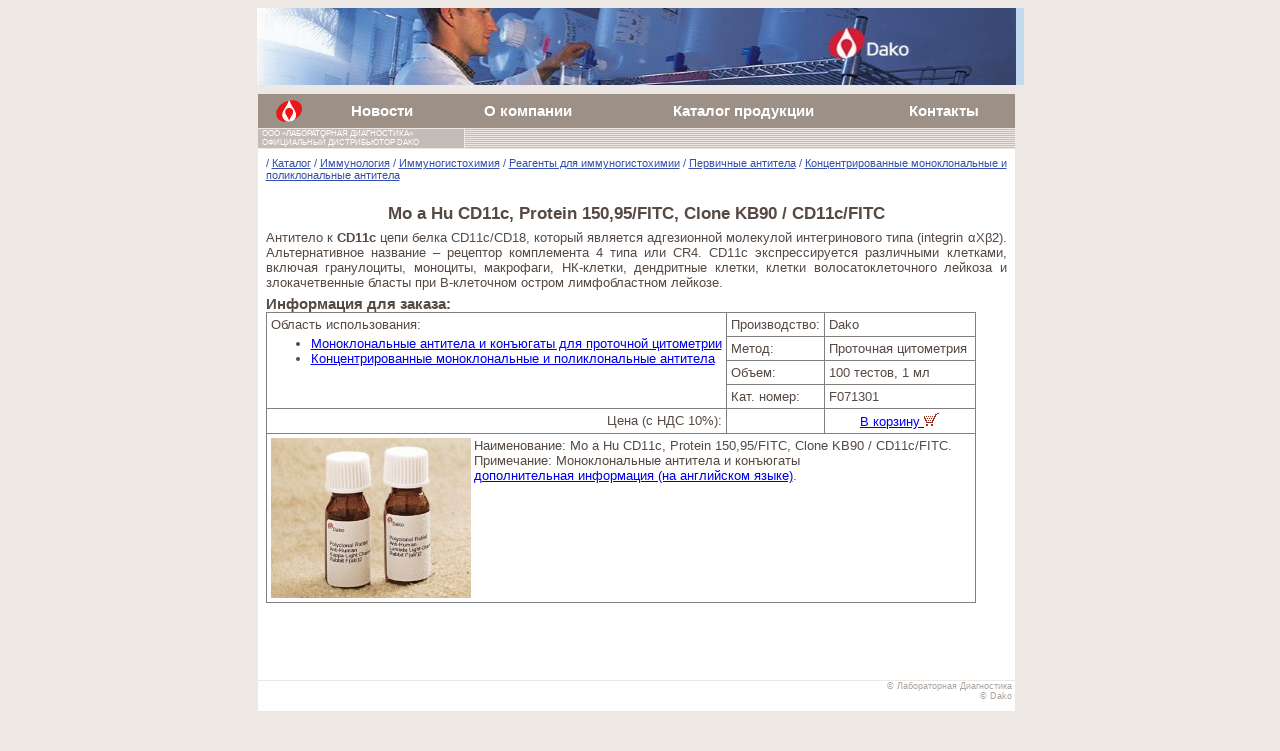

--- FILE ---
content_type: text/html
request_url: https://www.dakocytomation.ru/item-3193.html
body_size: 2504
content:
<html>
<head>
<meta http-equiv="content-type" content="text/html; charset=windows-1251">
<meta name="keywords" content="cd11c">
<meta name="description" content="Mo a Hu CD11c&#44; Protein 150&#44;95&#47;FITC&#44; Clone KB90 / CD11c&#47;FITC">
<title>Mo a Hu CD11c&#44; Protein 150&#44;95&#47;FITC&#44; Clone KB90 / CD11c&#47;FITC</title>
<link rel="stylesheet" type="text/css" href="/defstyle.css">
<link rel="shortcut icon" href="/favicon.ico" type="image/x-icon">
</head>
<body leftmargin="0" topmargin="0" bgcolor="#EDE8E4" marginheight="0" marginwidth="0">
<table height="100%" width="759" cellspacing="8" cellpadding="0" align="center" border=0>
<tr>
<td width="759" height="77" colspan="2" bgcolor="#C2D8EF"><img src="/dako.jpg" alt="Dako" width="759" height="77" border="0"></td>
</tr>
<tr>
<td valign="top">
<table height="100%" width="759" cellspacing="1" cellpadding="0">
<tr>
<td bgcolor="#9D9087" colspan="2">
<table width="100%" border="0" cellpadding="4" align="center" style="color: White; font-weight: bold; font-size: 15px;">
<tr align="center">
<td><a href="/" class="top"><img src="/dako-sm.png" alt="Dako" width="26" height="22" hspace="0" vspace="0" border="0"></a></td>
<td><a href="/news.html" class="top">Новости</a></td>
<td><a href="/dako.html" class="top">О компании</a></td>
<td><a href="/products.html" class="top">Каталог продукции</a></td>
<td><a href="/contacts.html" class="top">Контакты</a></td>
</tr>
</table>
</td>
</tr>
<tr>
<td align="left" bgcolor="#C4BCB7" style="font-size: 8px; padding-bottom: 1px;"><font color="#FFFFFF">&nbsp; ООО &laquo;ЛАБОРАТОРНАЯ ДИАГНОСТИКА&raquo;<br>&nbsp; ОФИЦИАЛЬНЫЙ ДИСТРИБЬЮТОР DAKO</font></td>
<td bgcolor="#C4BCB7" background="/toplines.png" width="550">&nbsp;</td>
</tr>
<tr>
<td height="100%" colspan="2" align="justify" valign="top" bgcolor="#FFFFFF" style="padding-left: 8px; padding-bottom: 20px; padding-right: 8px; padding-top: 8px;">
<p class="brd"> / <a href="https://www.LD.ru/catalog/" class="brd">Каталог</a> / <a href="https://www.LD.ru/immunology/" class="brd">Иммунология</a> / <a href="https://www.LD.ru/IHC/" class="brd">Иммуногистохимия</a> / <a href="ilist-4016.html" class="brd">Реагенты для иммуногистохимии</a> / <a href="ilist-3978.html" class="brd">Первичные антитела</a> / <a href="ilist-88.html" class="brd">Концентрированные моноклональные и поликлональные антитела</a></p>
<h1>Mo a Hu CD11c&#44; Protein 150&#44;95&#47;FITC&#44; Clone KB90 / CD11c&#47;FITC</h1><p>Антитело к <strong>CD11c </strong>цепи белка CD11c/CD18, который является адгезионной молекулой интегринового типа (integrin &alpha;X&beta;2). Альтернативное название &ndash; рецептор комплемента 4 типа или CR4. CD11c экспрессируется различными клетками, включая гранулоциты, моноциты, макрофаги, НК-клетки, дендритные клетки, клетки волосатоклеточного лейкоза и злокачетвенные бласты при В-клеточном остром лимфобластном лейкозе.</p><h3>Информация для заказа:</h3><table class=listtable cellspacing=0 cellpadding=4><tr><td rowspan=4 valign=top>Область использования:<ul style="margin-top: 4px;"><li><a href="http://www.LD.ru/catalog/ilist-3407.html">   Моноклональные антитела и конъюгаты для проточной цитометрии</a></li><li><a href="http://www.LD.ru/catalog/ilist-88.html">Концентрированные моноклональные и поликлональные антитела</a></li></ul></td><td>Производство:</td><td>Dako</td></tr><tr><td>Метод:</td><td>Проточная цитометрия&nbsp;</td></tr><tr><td>Объем:</td><td>100 тестов, 1 мл&nbsp;</td></tr><tr><td>Кат. номер:</td><td>F071301</td></tr><tr align=right><td>Цена (с НДС 10%):</td><td>&nbsp;</td><td align=center><a href=# onclick=javascript:window.open('https://www.LD.ru/forms/shopping.asp?action=add&count=1&item=3193','added','width=640,height=480,toolbar=no,location=no,directoties=no,status=no,menubar=no,scrollbars=yes,resizable=yes');return false;>В корзину <img src=cart.gif alt='Добавить в корзину' width=15 height=13 border=0></a></td></tr><tr><td colspan=3><img src='https://www.LD.ru/catalog/images/dako-fc-160.jpg' alt='Mo a Hu CD11c&#44; Protein 150&#44;95&#47;FITC&#44; Clone KB90 / CD11c&#47;FITC' border=0 align='left'>Наименование: Mo a Hu CD11c&#44; Protein 150&#44;95&#47;FITC&#44; Clone KB90 / CD11c&#47;FITC.<br>Примечание: Моноклональные антитела и конъюгаты<br><a href='http://www.dako.com/dist/searchresultlist?search=F0713' target='_blank'>дополнительная информация (на английском языке)</a>.</td></tr></table></td>
</tr>
<tr>
<td colspan="2" align="right" valign="top" bgcolor="#FFFFFF"><font color="#ABA49F" style="font-size: 9px;">&copy; Лабораторная Диагностика&nbsp;<br>&copy; Dako&nbsp;<br>&nbsp;</font></td>
</tr>
</table>
</td>
</tr>
</table>

<table width="759" align="center">
<tr>
<td>
<!--Rating@Mail.ru COUNTEr--><a target=_top href="http://top.mail.ru/jump?from=987597"><img src="http://d1.c1.bf.a0.top.list.ru/counter?id=987597;t=60" border=0 height=31 width=88 alt="Рейтинг@Mail.ru"/></a><!--/COUNTER-->
<!--begin of Rambler's Top100 code --><a href="http://top100.rambler.ru/top100/"><img src="http://counter.rambler.ru/top100.cnt?811028" alt="" width=1 height=1 border=0></a><!--end of Top100 code--><!--begin of Top100 logo--><a href="http://top100.rambler.ru/top100/"><img src="http://top100-images.rambler.ru/top100/w8.gif" alt="Rambler's Top100" width=88 height=31 border=0></a><!--end of Top100 logo -->
<!-- Yandex.Metrika -->
<script src="//mc.yandex.ru/metrika/watch.js" type="text/javascript"></script>
<div style="display:none;"><script type="text/javascript">
try { var yaCounter1688197 = new Ya.Metrika(1688197);
yaCounter1688197.clickmap();
yaCounter1688197.trackLinks({external: true});
} catch(e){}
</script></div>
<noscript><div style="position:absolute"><img src="//mc.yandex.ru/watch/1688197" alt="" /></div></noscript>
<!-- /Yandex.Metrika -->
</td>
</tr>
</table>
</body>
</html>
